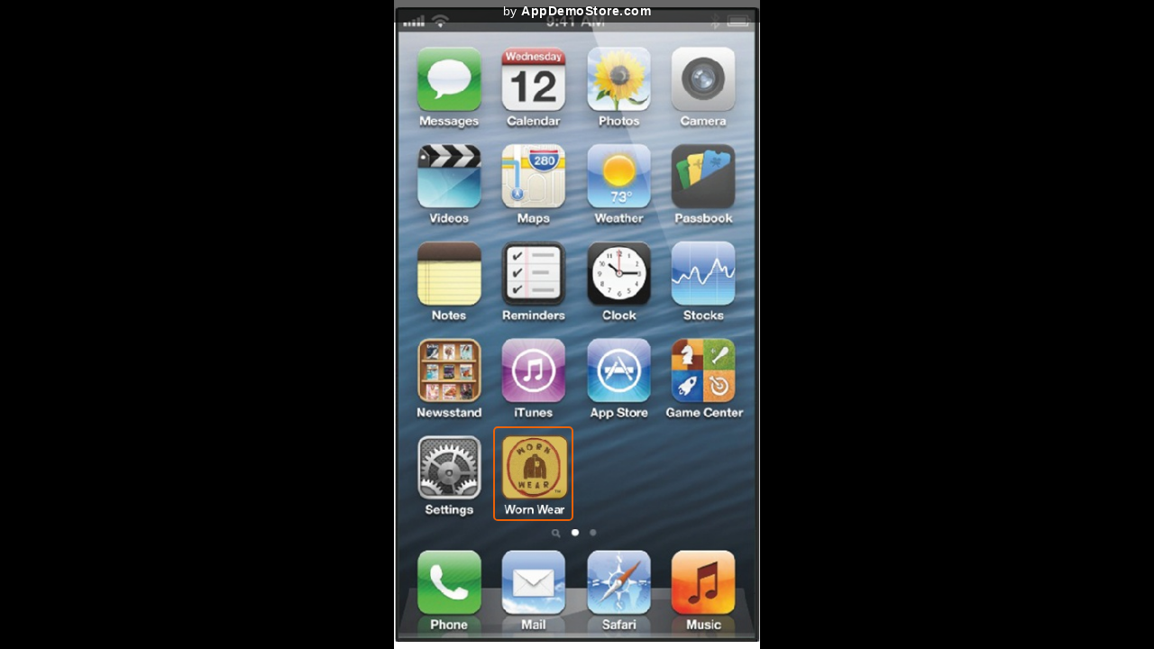

--- FILE ---
content_type: text/html;charset=utf-8
request_url: http://www.appdemostore.com/m/6058285480280064
body_size: 2350
content:
<!DOCTYPE html>
<html manifest='/m_appcache?id=6058285480280064'>
<head>
<meta name='viewport' content='width=device-width, initial-scale=1'>
<meta name='mobile-web-app-capable' content='yes'/>
<meta name='apple-mobile-web-app-capable' content='yes'/>
<meta charset='utf-8'>
<link rel='apple-touch-icon' href='/apple-touch-icon.png'>
<link rel='icon' sizes='192x192' href='/icon-192x192.png'>
<title>Worn Wear Simple</title>
<link rel='stylesheet' type='text/css' href='/css/v2317_embed.css'/>
<script src='/js/v2317_embed.js' type='text/javascript'></script>
<script>
  (function(i,s,o,g,r,a,m){i['GoogleAnalyticsObject']=r;i[r]=i[r]||function(){
  (i[r].q=i[r].q||[]).push(arguments)},i[r].l=1*new Date();a=s.createElement(o),
  m=s.getElementsByTagName(o)[0];a.async=1;a.src=g;m.parentNode.insertBefore(a,m)
  })(window,document,'script','//www.google-analytics.com/analytics.js','ga');

  ga('create', 'UA-31090930-1', 'appdemostore.com');
  
  ga('send', 'pageview');
  
</script>
 
 
<!-- Global site tag (gtag.js) - Google Analytics -->
<script async src="https://www.googletagmanager.com/gtag/js?id=G-DGLT30E228"></script>
<script>
  window.dataLayer = window.dataLayer || [];
  function gtag(){dataLayer.push(arguments);}
  gtag('js', new Date());

  gtag('config', 'G-DGLT30E228');
</script>


</head>
<body class='demo mobile'>
<div id='a-demo-container' class='a-demo-container'>
	<div id='a-demo-progress' class='a-demo-progress'><b></b></div>
	<div id='a-demo-runner' class='a-demo-mobile'></div>
	<div id='a-demo-overview' class='a-demo-overview bg-violet'></div>
</div>

<div id='a-addhome-panel' class='a-addhome-panel' style='display:none'>
	
	To install this demo on the home screen:
	<br><br>
	1. Tap the <b>Menu</b> icon,<br><br>
	2. Tap <b>Add to Home Screen</b>.
	 
	<div><img src='' id='a-addhome-img' style='display:none'/></div>
	
	<a class='b s' href='javascript:void(0)' onclick='gotIt()'>Got it</a>
</div>


<script type="text/javascript">

//add to home screen
if (DCookies.getCookie('showAddHomeScreen') == 'true') {
	$id('a-addhome-panel').style.display = 'block';
	
}

var gotIt = function() {
	$id('a-addhome-panel').style.display = 'none';
	DCookies.setCookie('showAddHomeScreen', 'false');
}

// demo
var opt = {
container:document.getElementById('a-demo-runner'),
id:'6058285480280064',
title:'Worn Wear Simple',

frameType:'apple_iphone_5_white_v',
jDemo:{"screens":[{"objects":[{"type":"hotspot","h":158,"w":134,"x":173,"y":747,"go":"n","highlight":true,"gesture":"no icon","transition":"fade"}],"id":"5544246614425600","w":438,"h":760},{"objects":[{"type":"hotspot","h":452,"w":514,"x":57,"y":333,"go":"n","highlight":true,"gesture":"no icon","transition":"fade"}],"id":"6628045003685888","w":582,"h":1016},{"objects":[{"type":"hotspot","h":369,"w":630,"x":0,"y":111,"go":"n","highlight":true,"gesture":"no icon","transition":"no transition"}],"id":"5495335526858752","w":580,"h":1018},{"objects":[{"type":"hotspot","h":142,"w":176,"x":227,"y":948,"go":"n","highlight":true,"gesture":"no icon","transition":"no transition"}],"id":"6670146521268224","w":580,"h":1018},{"objects":[{"type":"hotspot","h":1126,"w":630,"x":0,"y":0,"go":"n","highlight":true,"gesture":"no icon","transition":"slide down both"}],"id":"4587351422533632","w":580,"h":1018},{"objects":[{"type":"hotspot","h":1121,"w":628,"x":0,"y":0,"go":"n","highlight":true,"gesture":"no icon","transition":"slide up both"}],"id":"5419658203103232","w":410,"h":710},{"objects":[{"type":"hotspot","h":1126,"w":630,"x":0,"y":0,"go":"n","highlight":true,"gesture":"no icon","transition":"slide up both"}],"id":"4674683240710144","w":438,"h":778},{"objects":[{"type":"hotspot","h":1126,"w":630,"x":0,"y":0,"go":"n","highlight":true,"gesture":"no icon","transition":"slide up both"}],"id":"5312248486559744","w":440,"h":774},{"objects":[{"type":"hotspot","h":1126,"w":630,"x":0,"y":0,"go":"n","highlight":true,"gesture":"no icon","transition":"slide up both"}],"id":"5601558658023424","w":446,"h":780},{"objects":[{"type":"hotspot","h":1126,"w":630,"x":0,"y":0,"go":"n","highlight":true,"gesture":"no icon","transition":"slide up both"}],"id":"5800583147552768","w":442,"h":778},{"objects":[{"type":"hotspot","h":1126,"w":630,"x":0,"y":0,"go":"n","highlight":true,"gesture":"no icon","transition":"slide up both"}],"id":"6438148393402368","w":436,"h":794},{"objects":[],"id":"6727458564866048","w":442,"h":782}]},

showFrame:true,
showToolbar:true,
//hideAds:__hide_ads__,
brandingText:'',
brandingUrl:'',

autoplay:false,
autoplaySeconds:5,
autoplayResume:2,
autoplayTransition:'default',

cursor:1,

showAd: true,
showLeads:false,
leadsScreens:10,

lcClose: true,
lcMessage: 'Contact Info',
lcFields: 'fl_name,email,company,message',

enableAnalytics:false,
analyticsGa: '',

showProgress: false,
showOverview: false,
showCb: false,

settings_cb: {},

disableIframe: false,

}
;
var demo;

window.onload = function() {
	//console.log('window.onload');
	demo = $arRunnerBuild.mobile(opt);
};

// resize handler needed as orientationchange alone doesn't work well on android
var width = window.innerWidth;
window.addEventListener('resize', function(e) {
	
	// only check the width change - not the height as on Android Chrome resizes the window when the keyboard is visible
	if (width != window.innerWidth) {
		//console.log('window.resize: ' + width + '-' +  window.innerWidth);
		
		width = window.innerWidth;
		
		// resize triggers before load sometimes
		if (demo) {
			opt.screenResize = demo.getSelectedScreen();
			//demo = $arRunnerBuild.mobile(opt, demo.getSelectedScreen()); // not working - use opt.screenResize
			demo = $arRunnerBuild.mobile(opt);
		}
	}
});

// enable swipe
// only if there are no objects
var screen0 = opt.jDemo.screens[0];
if (screen0 && screen0.objects.length == 0) {
	
	var tx = 0;
	window.addEventListener('touchstart', function(e) {
		//console.log(e);
		var touch = e.changedTouches[0];
		tx = touch.pageX;
	});
	window.addEventListener('touchend', function(e) {
		//console.log(e);
		var touch = e.changedTouches[0];
		var dx = touch.pageX - tx;
		if (dx > 50) {
			demo.doPrevScreen();
		}
		if (dx < -50) {
			demo.doNextScreen();
		}
	});
}


</script>




</body>
</html>
